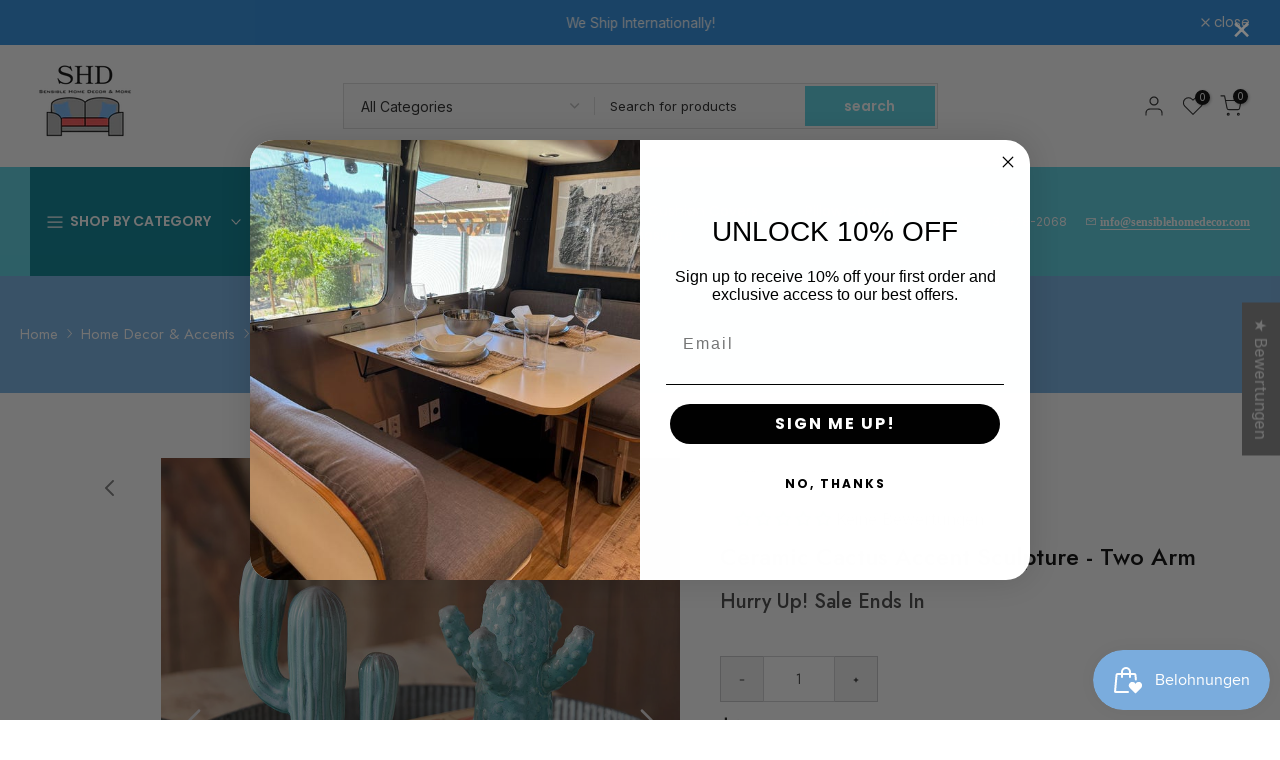

--- FILE ---
content_type: text/javascript
request_url: https://sensiblehomedecor.com/cdn/shopifycloud/shop-js/modules/v2/client.lead-capture_Ccz5Zm6k.de.esm.js
body_size: 2850
content:
import{o as e,d as o,A as t,q as n,i as s,_ as i,aq as r,ar as a,T as d,aP as c,D as l,u,l as p,b as m,n as h,y as f,s as g,t as v,g as y,h as _,v as w,z as I,w as C,aF as A,C as E,E as T,R as k,c as M,J as S,H as b,Q as O,L,U as P,X as x,K as D,M as R,V}from"./chunk.common_QpfDqRK1.esm.js";import{M as U,A as j}from"./chunk.modal_CS8dP9kO.esm.js";function N({apiKey:e}){return{apiKey:e,flow:"discount",flowVersion:"EMAIL_CAPTURE"}}const F=l((({apiKey:l,devMode:E,onAuthenticate:T,onComplete:k,onConfirmSuccess:M,onError:S,onLoad:b,onRestart:O,phoneCapture:L,phoneCaptureDisclosureText:P,storefrontOrigin:x},D)=>{const{dispatch:R,loaded:V,modalVisible:j}=u(),{trackPostMessageTransmission:N}=e(),{leaveBreadcrumb:F,notify:K}=p(),{setShopAccountUuid:W,trackDiscountStatus:z,trackError:G,trackFirstTimeRender:H,trackLeadCapturePageImpression:q}=function(){const{analyticsData:c,produceMonorailEvent:l,trackPageImpression:u}=e(),[p]=o(new Set),[m]=o((new Date).getTime()),h=t(),f=n((e=>{h.current=e}),[]),g=n(((e,o)=>{var t;const{analyticsTraceId:n,apiKey:i,flow:r,flowVersion:a,shopPermanentDomain:d=(null===(t=s.Shopify)||void 0===t?void 0:t.shop)||""}=c;i&&r&&a&&l({event:{schemaId:"shopify_pay_login_with_shop_sdk_error_events/1.0",payload:{analyticsTraceId:n,apiKey:i,errorCode:e,errorMessage:o,flow:r,flowVersion:a,sdkVersion:"1.0.34-beta",shopPermanentDomain:d}}})}),[c,l]),v=n((e=>{var o;const{analyticsTraceId:t,apiKey:n,flow:i,flowVersion:r,shopPermanentDomain:a=(null===(o=s.Shopify)||void 0===o?void 0:o.shop)||""}=c;n&&i&&r&&l({event:{schemaId:"shopify_pay_login_with_shop_sdk_discount_status/2.0",payload:{analyticsTraceId:t,apiKey:n,discountCode:e,discountCodeStatus:"received",flow:i,flowVersion:r,shopPermanentDomain:a}}})}),[c,l]),y=n(((...e)=>i(this,[...e],void 0,(function*({eventName:e,startTime:o=m}={}){const{analyticsTraceId:t,flowVersion:n}=c,i=null!=e?e:n;if(!i||p.has(i))return;p.add(i);const d=(new Date).getTime()-o,u=yield r("shopId");l({event:{schemaId:"shop_js_ui_shop_login_first_time_render/1.0",payload:Object.assign(Object.assign({},u),{analyticsTraceId:t,duration:d,shopLoginVersion:i,url:s.location.href,userAgent:a.userAgent})},onError:()=>{p.delete(i)},trekkieAttributes:u})}))),[c,m,l,p]),_=n((e=>{u(Object.assign({shopAccountUuid:h.current},e))}),[u]);return d((()=>({setShopAccountUuid:f,trackDiscountStatus:v,trackError:g,trackFirstTimeRender:y,trackLeadCapturePageImpression:_})),[f,v,g,y,_])}(),{instanceId:$}=m(),B=t(null),{clearLoadTimeout:J,initLoadTimeout:Q}=h(),[X,Y]=o(!1),[Z,ee]=o(!1);f((()=>{V&&H()}),[V,H]);const oe=n((e=>{R({type:"showModal",reason:e})}),[R]),te=n((e=>{var o;return I({contentWindow:null===(o=null==B?void 0:B.current)||void 0===o?void 0:o.contentWindow,event:e,onMessageSent:e=>N({direction:"outgoing",event:e})})}),[N]),ne=d((()=>(({analyticsTraceId:e,apiKey:o,devMode:t,flowVersion:n,phoneCapture:i,saveDiscountAt:r,storefrontOrigin:a,requireVerification:d})=>{const l=new URLSearchParams(Object.assign(Object.assign(Object.assign(Object.assign(Object.assign({analytics_trace_id:e,api_key:o,compact_layout:"true"},"true"===c(t)&&{dev_mode:"true"}),{flow:"discount",flow_version:n,locale:"de"}),"true"===c(i)&&{phone_capture:"true"}),r&&{save_discount_at:r}),{target_origin:s.location.origin,require_verification:d?"true":"false"}));return`${a||s.location.origin}/services/login_with_shop/authorize?${l}`})({analyticsTraceId:$,apiKey:l,devMode:E,flowVersion:L?"PHONE_CAPTURE":"EMAIL_CAPTURE",phoneCapture:L,requireVerification:Z,storefrontOrigin:x})),[l,E,$,L,x,Z]),se=n((()=>{C({iframe:B.current,src:ne})}),[ne]),ie=n(((e,o,t)=>{G(e,o),null==S||S({code:e,email:t||"",message:o})}),[S,G]),re=n((e=>i(void 0,void 0,void 0,(function*(){var o;if(T)try{if(E&&"discount-code-error@myshopify.io"===e)throw new Error("Discount code error");const{discount:t}=yield T(),{code:n,gid:s}=t;if("string"!=typeof n||0===n.trim().length)throw new Error("discount code is non-string or empty");s&&"string"==typeof s||null===(o=console.warn)||void 0===o||o.call(console,"⚠️ Shop Lead Capture: discount code callback did not return a value for gid. It is strongly recommended to provide a gid for the discount code. This will be required in the future."),z(t.code),L&&te({disclosureText:P||"",type:"phonecapturedisclosure"}),te({discountCode:n,gid:s,type:"savediscount"})}catch(e){const o=e instanceof Error?e.message:"Unknown error in getSideEffects callback.";ie("no_discount_received",o)}else console.error("No on-authenticate callback found. See the dev docs for more information on how to offer a discount code: https://shopify.dev/docs/apps/build/shop/shop-identity-sdk/components/lead-capture/offer-a-discount-code")}))),[E,ie,T,L,P,te,z]),{destroy:ae,waitForMessage:de}=g({includeCore:!0,onClose:()=>{},onComplete:e=>i(void 0,void 0,void 0,(function*(){const{customerAccessToken:o,customerAccessTokenExpiresAt:t,email:n,loggedIn:s,shopAccountUuid:i,shouldFinalizeLogin:r,emailVerified:a}=e;s&&r&&(yield A(x,K)),ce({dismissMethod:"auto",reason:"event_completed"}),null==k||k({customerAccessToken:o,customerAccessTokenExpiresAt:t,email:n||"",signedIn:s,emailVerified:a}),i&&W(i)})),onConfirmSuccess:()=>{null==M||M()},onDiscountSaved:()=>{q({page:"DISCOUNT_SAVE_CONFIRMATION_PAGE"})},onError:({code:e,email:o,message:t})=>{J(),ie(e,t,o)},onLeadCaptureLoaded:({userFound:e})=>{R({type:"loaded",payload:{sessionDetected:e}}),X||(Y(!0),J(),null==b||b({userFound:e}),H())},onResizeIframe:({height:e,width:o})=>{B.current&&(B.current.style.height=`${e}px`,B.current.style.width=`${o}px`)},onRestarted:()=>{ce({dismissMethod:"auto",reason:"event_restarted"}),ee(!0),null==O||O()},onShopUserMatched:()=>{null==T||T()},onUserVerified:({email:e})=>re(e),source:B}),ce=n((({dismissMethod:e,reason:o})=>{j&&R({type:"hideModal",dismissMethod:e,reason:o})}),[R,j]);f((()=>()=>{B.current&&ae()}),[ae]),f((()=>{R({type:"reset"})}),[R,ne]),v(D,(()=>{var e;return{close:ce,open:oe,postMessage:te,reload:se,source:(null===(e=B.current)||void 0===e?void 0:e.contentWindow)||null,waitForMessage:de}}),[ce,oe,te,se,de]),f((()=>{Q(),F("Iframe url updated",{src:ne},"state")}),[ne,Q,F]);const le=y("m-auto border-none","w-full"),ue=_("iframe",{allow:"publickey-credentials-get *",className:le,"data-testid":"lead-capture-iframe",ref:e=>{e&&(B.current=e)},src:ne,tabIndex:0});return _(U,{headerLogo:_(w,{className:"h-4-5 text-purple-primary"}),onDismiss:e=>{ee(!0),ce({dismissMethod:e,reason:"user_dismissed"}),null==k||k({email:"",signedIn:!1})},visible:j,variant:"leadCapture",children:ue})}));function K(o){var{devMode:r=!1,emailInputSelector:a,onGetEmailInput:c,flow:l="discount",onComplete:p,onError:m,onRestart:h,uxMode:g="iframe"}=o,v=T(o,["devMode","emailInputSelector","onGetEmailInput","flow","onComplete","onError","onRestart","uxMode"]);const{dispatch:y}=u(),{trackPageImpression:w,trackUserAction:I}=e(),C=t(null),A=t(null),E=t(a?M.getElementById(a):null);f((()=>{w({page:"SDK_HAS_LOADED_INITIAL_PAGE"})}),[w]);const{updateEmailToPost:k,getSubmittedEmail:U}=S({emailInputSelector:a,onGetEmailInput:c,hideChange:!1,iframeRef:C}),N=b({uxMode:g,defaultUxMode:"iframe"}),{getAuthorizeUrl:K}=O(Object.assign(Object.assign({},v),{clientId:"",analyticsContext:"loginWithShopSelfServe",codeChallenge:"",codeChallengeMethod:"S256",responseType:"code",uxMode:N})),W=L({storefrontOrigin:v.storefrontOrigin}),z=n((e=>i(this,void 0,void 0,(function*(){const{customerAccessToken:o,customerAccessTokenExpiresAt:t,email:n,loggedIn:s}=e;R({subText:"Will automatically apply at checkout",text:"Discount saved"}),W(e),p({customerAccessToken:o,customerAccessTokenExpiresAt:t,email:n||"",signedIn:s,emailVerified:!0,phoneShareConsent:!0})}))),[p,W]),G=P({handleClose:()=>{y({type:"windoidClosed"})},handleComplete:z,handleOpen:()=>{y({type:"windoidOpened"})},windoidRef:A}),H=n((e=>{switch(N){case"windoid":A.current=V(e,G);break;case"redirect":s.location.href=e}}),[N,G]),q=K({uxRole:"prompt"}),$=x({getAuthorizeUrl:K,getEmail:U,openWindoid:H,iframeRef:C}),B=d((()=>({notifyEmailFieldShown:()=>{w({page:"PARTNER_EMAIL_INPUT_SHOWN"})},start:({detail:e})=>{I({userAction:"START_CALLED"});const o=e.email;if(r){if("success-not-a-shop-user@myshopify.io"===o)return void(null==p||p({email:o,signedIn:!1}));if("blocked-user@myshopify.io"===o)return void(null==m||m({code:"user_blocked",message:"Hardcoded error event test email was entered.",email:o}))}if("windoid"!==N)k(o);else{const e=K({loginHint:o});A.current=V(e,G)}}})),[N,K,r,G,p,m,w,I,k]);D(B);const J=({userFound:e})=>{var o;null===(o=v.onLoad)||void 0===o||o.call(v,{userFound:e})},Q=n((()=>{k(""),null==h||h()}),[h,k]);return"discount"===l?"windoid"===N?_(j,{activator:E,autoOpen:!1,onError:m,onLoaded:J,onPromptChange:()=>{},onPromptContinue:$,proxy:!1,ref:C,src:q,modalType:"wide",variant:"default"}):_(F,Object.assign({},v,{devMode:r,onComplete:p,onError:m,onRestart:Q,ref:C})):null}F.displayName="Iframe",E((e=>{var{devMode:o,element:t}=e,n=T(e,["devMode","element"]);return _(k,{devMode:o,element:t,featureName:"ShopLeadCapture",monorailProps:N(n),children:_(K,Object.assign({},n,{devMode:o}))})}),{methods:["notifyEmailFieldShown","start"],name:"shop-lead-capture",props:{apiKey:"string",devMode:"boolean",emailInputSelector:"string",onGetEmailInput:"function",flow:"string",onAuthenticate:"function",onComplete:"function",onConfirmSuccess:"function",onError:"function",onLoad:"function",onRestart:"function",phoneCapture:"boolean",phoneCaptureDisclosureText:"string",storefrontOrigin:"string",uxMode:"string"},shadow:"open"});
//# sourceMappingURL=client.lead-capture_Ccz5Zm6k.de.esm.js.map
